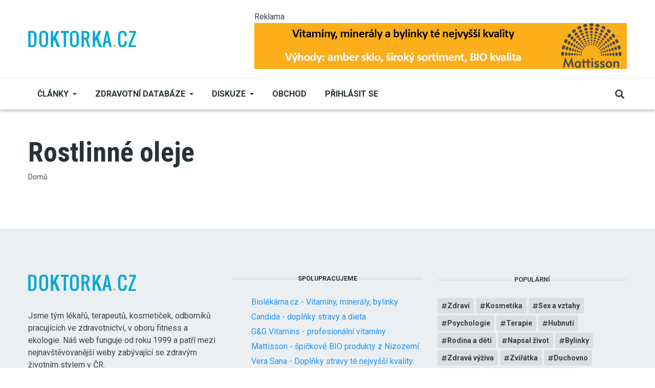

--- FILE ---
content_type: text/html; charset=UTF-8
request_url: https://aromaterapie-databaze.doktorka.cz/aromaterapie-databaze/rostlinne-oleje
body_size: 7575
content:
<!DOCTYPE html>
<html lang="cs" dir="ltr" prefix="og: https://ogp.me/ns#">
  <head>

          <!-- Google tag (gtag.js) --> <script async src="https://www.googletagmanager.com/gtag/js?id=G-GQ1KM6KK33"></script> <script> window.dataLayer = window.dataLayer || []; function gtag(){dataLayer.push(arguments);} gtag('js', new Date()); gtag('config', 'G-GQ1KM6KK33'); </script> 

<!-- Begin Leadhub Pixel Code -->
      <script>
        (function(w,d,x,n,u,t,p,f,s,o){f='LHInsights';w[n]=w[f]=w[f]||function(n,d){
          (w[f].q=w[f].q||[]).push([n,d])};w[f].l=1*new Date();w[f].p=p;s=d.createElement(x);
          s.async=1;s.src=u+'?t='+t+(p?'&p='+p:'');o=d.getElementsByTagName(x)[0];o.parentNode.insertBefore(s,o)
        })(window,document,'script','lhi','//www.lhinsights.com/agent.js','Cp24FnnpQbC4OpW');
        lhi('pageview');
      </script>
<!-- End Leadhub Pixel Code -->

<!-- This site is converting visitors into subscribers and customers with OptinMonster - https://optinmonster.com -->
<script>(function(d,u,ac){var s=d.createElement('script');s.type='text/javascript';s.src='https://a.omappapi.com/app/js/api.min.js';s.async=true;s.dataset.user=u;s.dataset.account=ac;d.getElementsByTagName('head')[0].appendChild(s);})(document,357536,377907);</script>
<!-- / OptinMonster -->

    
    <meta charset="utf-8" />
<link rel="canonical" href="http://aromaterapie-databaze.doktorka.cz/taxonomy/term/47534" />
<meta property="og:site_name" content="Doktorka.cz" />
<meta property="og:type" content="article" />
<meta property="og:url" content="http://aromaterapie-databaze.doktorka.cz/aromaterapie-databaze/rostlinne-oleje" />
<meta property="og:title" content="Rostlinné oleje" />
<meta name="twitter:card" content="summary_large_image" />
<meta name="Generator" content="Drupal 10 (https://www.drupal.org)" />
<meta name="MobileOptimized" content="width" />
<meta name="HandheldFriendly" content="true" />
<meta name="viewport" content="width=device-width, initial-scale=1, shrink-to-fit=no" />
<meta http-equiv="X-UA-Compatible" content="IE=Edge" />
<link rel="icon" href="/sites/default/files/dr.png" type="image/png" />

    <title>Rostlinné oleje | Doktorka.cz</title>
    <link rel="stylesheet" media="all" href="/themes/contrib/stable/css/system/components/align.module.css?t60oeb" />
<link rel="stylesheet" media="all" href="/themes/contrib/stable/css/system/components/fieldgroup.module.css?t60oeb" />
<link rel="stylesheet" media="all" href="/themes/contrib/stable/css/system/components/container-inline.module.css?t60oeb" />
<link rel="stylesheet" media="all" href="/themes/contrib/stable/css/system/components/clearfix.module.css?t60oeb" />
<link rel="stylesheet" media="all" href="/themes/contrib/stable/css/system/components/details.module.css?t60oeb" />
<link rel="stylesheet" media="all" href="/themes/contrib/stable/css/system/components/hidden.module.css?t60oeb" />
<link rel="stylesheet" media="all" href="/themes/contrib/stable/css/system/components/item-list.module.css?t60oeb" />
<link rel="stylesheet" media="all" href="/themes/contrib/stable/css/system/components/js.module.css?t60oeb" />
<link rel="stylesheet" media="all" href="/themes/contrib/stable/css/system/components/nowrap.module.css?t60oeb" />
<link rel="stylesheet" media="all" href="/themes/contrib/stable/css/system/components/position-container.module.css?t60oeb" />
<link rel="stylesheet" media="all" href="/themes/contrib/stable/css/system/components/reset-appearance.module.css?t60oeb" />
<link rel="stylesheet" media="all" href="/themes/contrib/stable/css/system/components/resize.module.css?t60oeb" />
<link rel="stylesheet" media="all" href="/themes/contrib/stable/css/system/components/system-status-counter.css?t60oeb" />
<link rel="stylesheet" media="all" href="/themes/contrib/stable/css/system/components/system-status-report-counters.css?t60oeb" />
<link rel="stylesheet" media="all" href="/themes/contrib/stable/css/system/components/system-status-report-general-info.css?t60oeb" />
<link rel="stylesheet" media="all" href="/themes/contrib/stable/css/system/components/tablesort.module.css?t60oeb" />
<link rel="stylesheet" media="all" href="/modules/contrib/poll/css/poll.base.css?t60oeb" />
<link rel="stylesheet" media="all" href="/modules/contrib/poll/css/poll.theme.css?t60oeb" />
<link rel="stylesheet" media="all" href="/themes/contrib/stable/css/views/views.module.css?t60oeb" />
<link rel="stylesheet" media="all" href="/themes/contrib/stable/css/core/assets/vendor/normalize-css/normalize.css?t60oeb" />
<link rel="stylesheet" media="all" href="/themes/contrib/stable/css/core/normalize-fixes.css?t60oeb" />
<link rel="stylesheet" media="all" href="https://use.fontawesome.com/releases/v5.7.1/css/all.css" />
<link rel="stylesheet" media="all" href="https://use.fontawesome.com/releases/v5.7.1/css/v4-shims.css" />
<link rel="stylesheet" media="all" href="https://fonts.googleapis.com/css?family=Roboto+Condensed:300,400,700|Roboto:300,300i,400,400i,500,500i,700,700i,900&amp;amp;subset=cyrillic,greek" />
<link rel="stylesheet" media="all" href="/themes/contrib/classy/css/components/action-links.css?t60oeb" />
<link rel="stylesheet" media="all" href="/themes/contrib/classy/css/components/collapse-processed.css?t60oeb" />
<link rel="stylesheet" media="all" href="/themes/contrib/classy/css/components/container-inline.css?t60oeb" />
<link rel="stylesheet" media="all" href="/themes/contrib/classy/css/components/form.css?t60oeb" />
<link rel="stylesheet" media="all" href="/themes/contrib/classy/css/components/inline-form.css?t60oeb" />
<link rel="stylesheet" media="all" href="/themes/contrib/classy/css/components/tabledrag.css?t60oeb" />
<link rel="stylesheet" media="all" href="/themes/contrib/classy/css/components/tableselect.css?t60oeb" />
<link rel="stylesheet" media="all" href="/themes/contrib/classy/css/components/tablesort.css?t60oeb" />
<link rel="stylesheet" media="all" href="/themes/contrib/classy/css/components/ui-dialog.css?t60oeb" />
<link rel="stylesheet" media="all" href="/themes/custom/themag/assets/css/themag.css?t60oeb" />
<link rel="stylesheet" media="all" href="/themes/custom/themag_st/assets/css/subtheme.css?t60oeb" />
<link rel="stylesheet" media="all" href="/themes/custom/themag/assets/css/components/modules/we-megamenu.css?t60oeb" />

    

      </head>
  <body class="path-taxonomy">
  
          <a href="#main-content" class="visually-hidden focusable skip-link">
      Přejít k hlavnímu obsahu
    </a>

        <div id="top"></div>
     
        <div class="dialog-off-canvas-main-canvas" data-off-canvas-main-canvas>
    

<div class="layout-container">
          





  
<div class="header-top header--header-c">
  <div class="container">
    <div class="header__top">
      <div class="header__top__left">
          <div class="region region-logo">
          <a href="https://www.doktorka.cz" rel="home" class="site-logo">
            <img src="/sites/default/files/doktorka.png" alt="Domů" class="logo-light"/>

            <img src="/sites/default/files/doktorka.svg" alt="Domů" class="logo-dark" />
    </a>
  
  </div>

      </div>
      <div class="header__top__right">
          <div class="region region-header-banner">
    <div class="views-element-container block block--views block--region-header-banner block--views-block:banner-display-block-header" id="block-views-block-banner-display-block-header">
  
      
            <small>Reklama</small>
      <div class="block__content"><div><div class="view view-banner-display view-id-banner_display view-display-id-block_header js-view-dom-id-8f26be0641fa486cbbb96148bbc04602c64d318f57f680bc4f353b033d1ef875">
  
    
      
      <div class="view-content">
          <div class="views-row"><div class="views-field views-field-field-ad-image"><div class="field-content"><a href="https://www.001shop.cz/mattisson/" target="_blank">  <img loading="lazy" src="/sites/default/files/2025-03/mat-vyhody.jpg" width="728" height="90" alt="" class="img-fluid" />

</a></div></div></div>

    </div>
  
          </div>
</div>
</div>
      </div>
  </div>

      </div>
    </div>
  </div>
</div>

<header class="header header--header-c js-page-header">
  <div class="header__container-wrapper--header__main js-sticky-header-element">
    <div class="container header__container">
      <div class="header__main">
        <div class="header__main__left">
          <div class="d-lg-none">
              <div class="region region-logo">
          <a href="https://www.doktorka.cz" rel="home" class="site-logo">
            <img src="/sites/default/files/doktorka.png" alt="Domů" class="logo-light"/>

            <img src="/sites/default/files/doktorka.svg" alt="Domů" class="logo-dark" />
    </a>
  
  </div>

          </div>
          <div class="d-none d-lg-block">
              <div class="region region-header-primary-menu">
    
<div id="block-mainnavigation-2" class="block block--we-megamenu block--region-header-primary-menu block--we-megamenu-block:main">
  
      
      <div class="block__content"><div class="region-we-mega-menu">
	<a class="navbar-toggle collapsed">
	    <span class="icon-bar"></span>
	    <span class="icon-bar"></span>
	    <span class="icon-bar"></span>
	</a>
	<nav  class="main navbar navbar-default navbar-we-mega-menu mobile-collapse hover-action" data-menu-name="main" data-block-theme="themag_st" data-style="Default" data-animation="None" data-delay="" data-duration="" data-autoarrow="" data-alwayshowsubmenu="" data-action="hover" data-mobile-collapse="0">
	  <div class="container-fluid">
	    <ul  class="we-mega-menu-ul nav nav-tabs">
  <style>
li .fa{
  width: 20px;
}
</style>

<li  class="we-mega-menu-li left dropdown-menu" data-level="0" data-element-type="we-mega-menu-li" description="" data-id="22bc3538-0719-4f43-adc0-40f5838dc853" data-submenu="1" data-hide-sub-when-collapse="" data-group="0" data-class="" data-icon="" data-caption="" data-alignsub="left" data-target="">
      <a class="we-mega-menu-li" title="" href="https://www.doktorka.cz/clanky" target="">
             Články    </a>
    <div  class="we-mega-menu-submenu" data-element-type="we-mega-menu-submenu" data-submenu-width="650" data-class="" style="width: 650px">
  <div class="we-mega-menu-submenu-inner">
    <div  class="we-mega-menu-row row g-0" data-element-type="we-mega-menu-row" data-custom-row="1">
  <div  class="we-mega-menu-col col-12" data-element-type="we-mega-menu-col" data-width="12" data-block="views_block__clanky_menu_block" data-blocktitle="0" data-hidewhencollapse="" data-class="">
    <div class="type-of-block"><div class="block-inner"><style>
  .block-inner {
      max-height: 300px;
  }

  .block-inner .block__content .view-content {
      display: grid;
      grid-template-columns: repeat(4, 1fr); /* Three equal columns */
      /* grid-template-rows: repeat(4, 1fr) repeat(3, 1fr) repeat(3, 1fr);*/ /* Rows: 4 + 3 + 3 */
      gap: 10px; /* Gap between grid items */
      list-style: none; /* Remove default list styling */
      padding: 0; /* Remove default padding */
      margin: 0; /* Remove default margin */
  }

  .block-inner .view-content .views-field-name {
      border-bottom: 1px solid rgba(0, 0, 0, 0.1);
      padding: 3px 0;
  }

  .block-inner a {
      font-size: 0.889rem;
      font-weight: normal;
      text-transform: none;
  }

</style>

<div class="views-element-container block block--views block--region-content block--views-block:clanky-menu-block" id="block-views-block-clanky-menu-block">
  
      
      <div class="block__content"><div><div class="view view-clanky-menu view-id-clanky_menu view-display-id-block js-view-dom-id-1b6326e9b2ef0107adba5c6a6963259274fdc56c49f558d022c1cfefb9026b65">
  
    
      
      <div class="view-content">
          <div class="views-row"><div class="views-field views-field-name"><span class="field-content"><a href="/zdravi/clanky" hreflang="cs">Zdraví</a></span></div></div>
    <div class="views-row"><div class="views-field views-field-name"><span class="field-content"><a href="/kosmetika/clanky" hreflang="cs">Kosmetika</a></span></div></div>
    <div class="views-row"><div class="views-field views-field-name"><span class="field-content"><a href="/sex-vztahy/clanky" hreflang="cs">Sex a vztahy</a></span></div></div>
    <div class="views-row"><div class="views-field views-field-name"><span class="field-content"><a href="/psychologie/clanky" hreflang="cs">Psychologie</a></span></div></div>
    <div class="views-row"><div class="views-field views-field-name"><span class="field-content"><a href="/terapie/clanky" hreflang="cs">Terapie</a></span></div></div>
    <div class="views-row"><div class="views-field views-field-name"><span class="field-content"><a href="/hubnuti/clanky" hreflang="cs">Hubnutí</a></span></div></div>
    <div class="views-row"><div class="views-field views-field-name"><span class="field-content"><a href="/rodina-deti/clanky" hreflang="cs">Rodina a děti</a></span></div></div>
    <div class="views-row"><div class="views-field views-field-name"><span class="field-content"><a href="/napsal-zivot/clanky" hreflang="cs">Napsal život</a></span></div></div>
    <div class="views-row"><div class="views-field views-field-name"><span class="field-content"><a href="/bylinky/clanky" hreflang="cs">Bylinky</a></span></div></div>
    <div class="views-row"><div class="views-field views-field-name"><span class="field-content"><a href="/zdrava-vyziva/clanky" hreflang="cs">Zdravá výživa</a></span></div></div>
    <div class="views-row"><div class="views-field views-field-name"><span class="field-content"><a href="/zviratka/clanky" hreflang="cs">Zvířátka</a></span></div></div>
    <div class="views-row"><div class="views-field views-field-name"><span class="field-content"><a href="/duchovno/clanky" hreflang="cs">Duchovno</a></span></div></div>
    <div class="views-row"><div class="views-field views-field-name"><span class="field-content"><a href="/vitaminy/clanky" hreflang="cs">Vitamíny</a></span></div></div>
    <div class="views-row"><div class="views-field views-field-name"><span class="field-content"><a href="/zdravy-pohyb/clanky" hreflang="cs">Zdravý pohyb</a></span></div></div>
    <div class="views-row"><div class="views-field views-field-name"><span class="field-content"><a href="/drogy/clanky" hreflang="cs">Drogy</a></span></div></div>
    <div class="views-row"><div class="views-field views-field-name"><span class="field-content"><a href="/zdravy-domov/clanky" hreflang="cs">Zdravý domov</a></span></div></div>
    <div class="views-row"><div class="views-field views-field-name"><span class="field-content"><a href="/humor/clanky" hreflang="cs">Humor</a></span></div></div>
    <div class="views-row"><div class="views-field views-field-name"><span class="field-content"><a href="/knihy/clanky" hreflang="cs">Knihy</a></span></div></div>
    <div class="views-row"><div class="views-field views-field-name"><span class="field-content"><a href="/diety/clanky" hreflang="cs">Diety</a></span></div></div>
    <div class="views-row"><div class="views-field views-field-name"><span class="field-content"><a href="/cestovani/clanky" hreflang="cs">Cestování</a></span></div></div>

    </div>
  
          </div>
</div>
</div>
  </div></div></div>

</div>

</div>
<div  class="we-mega-menu-row row g-0" data-element-type="we-mega-menu-row" data-custom-row="1">
  <div  class="we-mega-menu-col col-12" data-element-type="we-mega-menu-col" data-width="12" data-block="" data-blocktitle="" data-hidewhencollapse="0" data-class="">
  
</div>

</div>
<div  class="we-mega-menu-row row g-0" data-element-type="we-mega-menu-row" data-custom-row="1">
  <div  class="we-mega-menu-col col-12" data-element-type="we-mega-menu-col" data-width="12" data-block="" data-blocktitle="" data-hidewhencollapse="0" data-class="">
  
</div>

</div>
<div  class="we-mega-menu-row row g-0" data-element-type="we-mega-menu-row" data-custom-row="1">
  <div  class="we-mega-menu-col col-12" data-element-type="we-mega-menu-col" data-width="12" data-block="" data-blocktitle="" data-hidewhencollapse="0" data-class="">
  
</div>

</div>
<div  class="we-mega-menu-row row g-0" data-element-type="we-mega-menu-row" data-custom-row="1">
  <div  class="we-mega-menu-col col-12" data-element-type="we-mega-menu-col" data-width="12" data-block="" data-blocktitle="" data-hidewhencollapse="0" data-class="">
  
</div>

</div>
<div  class="we-mega-menu-row row g-0" data-element-type="we-mega-menu-row" data-custom-row="1">
  <div  class="we-mega-menu-col col-12" data-element-type="we-mega-menu-col" data-width="12" data-block="" data-blocktitle="" data-hidewhencollapse="0" data-class="">
  
</div>

</div>
<div  class="we-mega-menu-row row g-0" data-element-type="we-mega-menu-row" data-custom-row="1">
  <div  class="we-mega-menu-col span" data-element-type="we-mega-menu-col" data-block="" data-blocktitle="" data-hidewhencollapse="0" data-class="">
  
</div>

</div>
<div  class="we-mega-menu-row row g-0" data-element-type="we-mega-menu-row" data-custom-row="1">
  <div  class="we-mega-menu-col span" data-element-type="we-mega-menu-col" data-block="" data-blocktitle="" data-hidewhencollapse="0" data-class="">
  
</div>

</div>
<div  class="we-mega-menu-row row g-0" data-element-type="we-mega-menu-row" data-custom-row="1">
  <div  class="we-mega-menu-col span" data-element-type="we-mega-menu-col" data-block="" data-blocktitle="" data-hidewhencollapse="0" data-class="">
  
</div>

</div>

  </div>
</div>
</li><style>
li .fa{
  width: 20px;
}
</style>

<li  class="we-mega-menu-li dropdown-menu" data-level="0" data-element-type="we-mega-menu-li" description="" data-id="0e00fd9e-7a26-4bbf-978e-26fc3b503338" data-submenu="1" data-hide-sub-when-collapse="" data-group="0" data-class="" data-icon="" data-caption="" data-alignsub="" data-target="">
      <a href='#' data-drupal-link-system-path="<front>" class="we-megamenu-nolink">
      Zdravotní databáze</a>
    <div  class="we-mega-menu-submenu" data-element-type="we-mega-menu-submenu" data-submenu-width="300" data-class="" style="width: 300px">
  <div class="we-mega-menu-submenu-inner">
    <div  class="we-mega-menu-row row g-0" data-element-type="we-mega-menu-row" data-custom-row="0">
  <div  class="we-mega-menu-col zdravotni_databaze col-12" data-element-type="we-mega-menu-col" data-width="12" data-block="" data-blocktitle="0" data-hidewhencollapse="" data-class="zdravotni_databaze">
  <ul class="nav nav-tabs subul">
  <style>
li .fa{
  width: 20px;
}
</style>

<li  class="we-mega-menu-li" data-level="1" data-element-type="we-mega-menu-li" description="" data-id="2ab75065-714b-4e36-aac0-0140d6ac23fd" data-submenu="0" data-hide-sub-when-collapse="" data-group="0" data-class="" data-icon="fa fa-tint" data-caption="" data-alignsub="" data-target="_self">
      <a class="we-mega-menu-li" title="" href="/index.php/zdravotni-databaze/aromaterapie" target="_self">
              <i class="fa fa-tint"></i>
      Aromaterapie    </a>
    
</li><style>
li .fa{
  width: 20px;
}
</style>

<li  class="we-mega-menu-li" data-level="1" data-element-type="we-mega-menu-li" description="" data-id="824a44dd-d210-4291-bbf7-949c12f1fa38" data-submenu="0" data-hide-sub-when-collapse="" data-group="0" data-class="" data-icon="fa fa-leaf" data-caption="" data-alignsub="" data-target="_self">
      <a class="we-mega-menu-li" title="" href="/index.php/zdravotni-databaze/bachova_kvetova_terapie" target="_self">
              <i class="fa fa-leaf"></i>
      Bachova květová terapie    </a>
    
</li><style>
li .fa{
  width: 20px;
}
</style>

<li  class="we-mega-menu-li" data-level="1" data-element-type="we-mega-menu-li" description="" data-id="ef8e687f-f66d-45b4-a4c7-ceaed86dc536" data-submenu="0" data-hide-sub-when-collapse="" data-group="0" data-class="" data-icon="fa fa-user-md" data-caption="" data-alignsub="" data-target="_self">
      <a class="we-mega-menu-li" title="" href="/index.php/zdravotni-databaze/databaze_lekaru" target="_self">
              <i class="fa fa-user-md"></i>
      Databáze lékařů    </a>
    
</li><style>
li .fa{
  width: 20px;
}
</style>

<li  class="we-mega-menu-li" data-level="1" data-element-type="we-mega-menu-li" description="" data-id="5c890a66-2aee-40f7-8168-59a33861c223" data-submenu="0" data-hide-sub-when-collapse="" data-group="0" data-class="" data-icon="fa fa-id-card" data-caption="" data-alignsub="" data-target="_self">
      <a class="we-mega-menu-li" title="" href="/index.php/zdravotni-databaze/diagnozy" target="_self">
              <i class="fa fa-id-card"></i>
      Diagnózy    </a>
    
</li><style>
li .fa{
  width: 20px;
}
</style>

<li  class="we-mega-menu-li" data-level="1" data-element-type="we-mega-menu-li" description="" data-id="007a1123-d9c4-4e77-9c27-2379265ad265" data-submenu="0" data-hide-sub-when-collapse="" data-group="0" data-class="" data-icon="fa fa-flask" data-caption="" data-alignsub="" data-target="_self">
      <a class="we-mega-menu-li" title="" href="/index.php/zdravotni-databaze/emulgatory" target="_self">
              <i class="fa fa-flask"></i>
      Emulgátory    </a>
    
</li><style>
li .fa{
  width: 20px;
}
</style>

<li  class="we-mega-menu-li" data-level="1" data-element-type="we-mega-menu-li" description="" data-id="ef67e7e6-f1c1-46c5-87f9-5f55ab7e77e2" data-submenu="0" data-hide-sub-when-collapse="" data-group="0" data-class="" data-icon="fa fa-book" data-caption="" data-alignsub="" data-target="_self">
      <a class="we-mega-menu-li" title="" href="/index.php/zdravotni-databaze/lekarsky_slovnik" target="_self">
              <i class="fa fa-book"></i>
      Lékařský slovník    </a>
    
</li><style>
li .fa{
  width: 20px;
}
</style>

<li  class="we-mega-menu-li" data-level="1" data-element-type="we-mega-menu-li" description="" data-id="ca8fb35e-99b6-41e8-83de-33b37a8c9823" data-submenu="0" data-hide-sub-when-collapse="" data-group="0" data-class="" data-icon="fa fa-thermometer-full" data-caption="" data-alignsub="" data-target="_self">
      <a class="we-mega-menu-li" title="" href="/index.php/zdravotni-databaze/nemoci" target="_self">
              <i class="fa fa-thermometer-full"></i>
      Nemoci    </a>
    
</li><style>
li .fa{
  width: 20px;
}
</style>

<li  class="we-mega-menu-li" data-level="1" data-element-type="we-mega-menu-li" description="" data-id="d1a3997d-033e-4364-8438-b4c61ee1755a" data-submenu="0" data-hide-sub-when-collapse="" data-group="0" data-class="" data-icon="fa fa-sliders" data-caption="" data-alignsub="" data-target="_self">
      <a class="we-mega-menu-li" title="" href="/index.php/zdravotni-databaze/potravinove_doplnky" target="_self">
              <i class="fa fa-sliders"></i>
      Potravinové doplňky    </a>
    
</li><style>
li .fa{
  width: 20px;
}
</style>

<li  class="we-mega-menu-li" data-level="1" data-element-type="we-mega-menu-li" description="" data-id="f7211ec3-5ad7-4fd3-aa6b-5c0e3d5178e7" data-submenu="0" data-hide-sub-when-collapse="" data-group="0" data-class="" data-icon="fa fa-heartbeat" data-caption="" data-alignsub="" data-target="_self">
      <a class="we-mega-menu-li" title="" href="/index.php/zdravotni-databaze/prvni_pomoc" target="_self">
              <i class="fa fa-heartbeat"></i>
      První pomoc    </a>
    
</li>
</ul>
</div>

</div>

  </div>
</div>
</li><style>
li .fa{
  width: 20px;
}
</style>

<li  class="we-mega-menu-li dropdown-menu" data-level="0" data-element-type="we-mega-menu-li" description="" data-id="9810c6a1-19ce-49bf-a9cc-dd4dfdaf7092" data-submenu="1" data-hide-sub-when-collapse="" data-group="0" data-class="" data-icon="" data-caption="" data-alignsub="" data-target="">
      <a class="we-mega-menu-li" title="" href="https://www.doktorka.cz/forum" target="">
      Diskuze    </a>
    <div  class="we-mega-menu-submenu" data-element-type="we-mega-menu-submenu" data-submenu-width="" data-class="" style="width: px">
  <div class="we-mega-menu-submenu-inner">
    <div  class="we-mega-menu-row row g-0" data-element-type="we-mega-menu-row" data-custom-row="0">
  <div  class="we-mega-menu-col col-12" data-element-type="we-mega-menu-col" data-width="12" data-block="" data-blocktitle="0" data-hidewhencollapse="" data-class="">
  <ul class="nav nav-tabs subul">
  <style>
li .fa{
  width: 20px;
}
</style>

<li  class="we-mega-menu-li" data-level="1" data-element-type="we-mega-menu-li" description="" data-id="a6ee3312-bf21-4e5f-8b41-e8bd9a467b75" data-submenu="0" data-hide-sub-when-collapse="" data-group="0" data-class="" data-icon="" data-caption="" data-alignsub="" data-target="_self">
      <a class="we-mega-menu-li" title="" href="https://www.doktorka.cz/forum/active" target="_self">
      Aktivní témata    </a>
    
</li><style>
li .fa{
  width: 20px;
}
</style>

<li  class="we-mega-menu-li" data-level="1" data-element-type="we-mega-menu-li" description="" data-id="ca2172ce-e5f1-476e-9682-5e88bef97bb5" data-submenu="0" data-hide-sub-when-collapse="" data-group="0" data-class="" data-icon="" data-caption="" data-alignsub="" data-target="_self">
      <a class="we-mega-menu-li" title="" href="https://www.doktorka.cz/forum" target="_self">
      Všechna témata    </a>
    
</li>
</ul>
</div>

</div>

  </div>
</div>
</li><style>
li .fa{
  width: 20px;
}
</style>

<li  class="we-mega-menu-li" data-level="0" data-element-type="we-mega-menu-li" description="" data-id="a1a6c2d5-8cff-4d3e-a89c-e138386b865e" data-submenu="0" data-hide-sub-when-collapse="" data-group="0" data-class="" data-icon="" data-caption="" data-alignsub="" data-target="">
      <a class="we-mega-menu-li" title="" href="https://www.001shop.cz/" target="">
      Obchod    </a>
    
</li>
</ul>
	  </div>
	</nav>
</div></div>
  </div>

<div id="block-themag-st-menuuzivatelskehouctu" class="block block--we-megamenu block--region-header-primary-menu block--we-megamenu-block:account">
  
      
      <div class="block__content"><div class="region-we-mega-menu">
	<a class="navbar-toggle collapsed">
	    <span class="icon-bar"></span>
	    <span class="icon-bar"></span>
	    <span class="icon-bar"></span>
	</a>
	<nav  class="account navbar navbar-default navbar-we-mega-menu mobile-collapse hover-action" data-menu-name="account" data-block-theme="themag_st" data-style="Default" data-animation="None" data-delay="" data-duration="" data-autoarrow="" data-alwayshowsubmenu="" data-action="hover" data-mobile-collapse="0">
	  <div class="container-fluid">
	    <ul  class="we-mega-menu-ul nav nav-tabs">
  <style>
li .fa{
  width: 20px;
}
</style>

<li  class="we-mega-menu-li" data-level="0" data-element-type="we-mega-menu-li" description="" data-id="" data-submenu="0" data-hide-sub-when-collapse="" data-group="0" data-class="" data-icon="" data-caption="" data-alignsub="" data-target="">
      <a class="we-mega-menu-li" title="" href="/user/login" target="">
      Přihlásit se    </a>
    
</li>
</ul>
	  </div>
	</nav>
</div></div>
  </div>

  </div>

          </div>
        </div>
        <div class="header__main__right">
          
<div class="header__social-menu">
  </div>
          
<div class="header__user-nav">
  <div class="d-flex">
    
                  <button class="header__toggleable-button js-toggle-search">
          <i class="fas fa-search"></i>
        </button>
          
      </div>

  <button class="header__toggleable-button toggle-offcanvas-sidebar js-toggle-offcanvas-sidebar">
    <i class="fas fa-bars"></i>
  </button>
</div>
        </div>
      </div>
    </div>
    

  <div class="region region-search">
    <div class="container">
      <div class="row">
        <div class="col-12">
<div class="views-exposed-form block block--views block--region-search block--views-exposed-filter-block:search-search" data-drupal-selector="views-exposed-form-search-search" id="block-searchform-2">
  
      
      <div class="block__content"><form action="/search" method="get" id="views-exposed-form-search-search" accept-charset="UTF-8">
  <div class="form--inline clearfix">
  <div class="js-form-item form-item js-form-type-textfield form-type-textfield js-form-item-s form-item-s form-no-label">
        <input placeholder="S čím vám můžeme pomoci?" data-drupal-selector="edit-s" type="text" id="edit-s" name="s" value="" size="30" maxlength="128" class="form-text" />

        </div>
<div data-drupal-selector="edit-actions" class="form-actions js-form-wrapper form-wrapper" id="edit-actions"><input data-drupal-selector="edit-submit-search" type="submit" id="edit-submit-search" value="Procházet" class="button js-form-submit form-submit" />
</div>

</div>

</form>
</div>
  </div>
</div>
      </div>
    </div>
  </div>


  </div>
</header>

  
      

  <div class="region region--offcanvas-sidebar">
    <div id="offcanvas-sidebar" class="sidr" style="display: none;">
      <nav role="navigation" aria-labelledby="block-themag-st-mainnavigation-3-menu" id="block-themag-st-mainnavigation-3" class="block block--system block--region-offcanvas-sidebar block--system-menu-block:main block-menu navigation menu--main">
            
  <h2 class="block__title visually-hidden" id="block-themag-st-mainnavigation-3-menu">Main navigation</h2>
  

        
              <ul class="menu">
                    <li class="menu-item">
        <a href="https://www.doktorka.cz/clanky">       Články</a>
              </li>
                <li class="menu-item menu-item--expanded">
        <a href="">Zdravotní databáze</a>
                                <ul class="menu">
                    <li class="menu-item">
        <a href="/zdravotni-databaze/aromaterapie" data-drupal-link-system-path="zdravotni-databaze/aromaterapie">Aromaterapie</a>
              </li>
                <li class="menu-item">
        <a href="/zdravotni-databaze/bachova_kvetova_terapie" data-drupal-link-system-path="zdravotni-databaze/bachova_kvetova_terapie">Bachova květová terapie</a>
              </li>
                <li class="menu-item">
        <a href="/zdravotni-databaze/databaze_lekaru" data-drupal-link-system-path="zdravotni-databaze/databaze_lekaru">Databáze lékařů</a>
              </li>
                <li class="menu-item">
        <a href="/zdravotni-databaze/diagnozy" data-drupal-link-system-path="zdravotni-databaze/diagnozy">Diagnózy</a>
              </li>
                <li class="menu-item">
        <a href="/zdravotni-databaze/emulgatory" data-drupal-link-system-path="zdravotni-databaze/emulgatory">Emulgátory</a>
              </li>
                <li class="menu-item">
        <a href="/zdravotni-databaze/lekarsky_slovnik" data-drupal-link-system-path="zdravotni-databaze/lekarsky_slovnik">Lékařský slovník</a>
              </li>
                <li class="menu-item">
        <a href="/zdravotni-databaze/nemoci" data-drupal-link-system-path="zdravotni-databaze/nemoci">Nemoci</a>
              </li>
                <li class="menu-item">
        <a href="/zdravotni-databaze/potravinove_doplnky" data-drupal-link-system-path="zdravotni-databaze/potravinove_doplnky">Potravinové doplňky</a>
              </li>
                <li class="menu-item">
        <a href="/zdravotni-databaze/prvni_pomoc" data-drupal-link-system-path="zdravotni-databaze/prvni_pomoc">První pomoc</a>
              </li>
        </ul>
  
              </li>
                <li class="menu-item menu-item--expanded">
        <a href="https://www.doktorka.cz/forum">Diskuze</a>
                                <ul class="menu">
                    <li class="menu-item">
        <a href="https://www.doktorka.cz/forum/active">Aktivní témata</a>
              </li>
                <li class="menu-item">
        <a href="https://www.doktorka.cz/forum">Všechna témata</a>
              </li>
        </ul>
  
              </li>
                <li class="menu-item">
        <a href="https://www.001shop.cz/">Obchod</a>
              </li>
        </ul>
  


  </nav>
<nav role="navigation" aria-labelledby="block-themag-st-menuuzivatelskehouctu-2-menu" id="block-themag-st-menuuzivatelskehouctu-2" class="block block--system block--region-offcanvas-sidebar block--system-menu-block:account block-menu navigation menu--account">
            
  <h2 class="block__title visually-hidden" id="block-themag-st-menuuzivatelskehouctu-2-menu">Menu uživatelského účtu</h2>
  

        
              <ul class="menu">
                    <li class="menu-item">
        <a href="/user/login" data-drupal-link-system-path="user/login">Přihlásit se</a>
              </li>
        </ul>
  


  </nav>

    </div>
  </div>
  <div class="offcanvas-sidebar-overlay"></div>


  
      <div class="container my-6">
                    
              <div class="row">
          <div class="col-12">
                            <header class="region region--content-header">
    
<div id="block-pagetitle-2" class="block block--core block--region-content-header block--page-title-block">
  
      
      <div class="block__content">
  <h1 class="page-title">
            <div class="field field--name-name field--type-string field--label-hidden field__item">Rostlinné oleje</div>
      </h1>

</div>
  </div>

<div id="block-breadcrumbs" class="block block--system block--region-content-header block--system-breadcrumb-block">
  
      
      <div class="block__content">  <nav class="simple-breadcrumb" role="navigation" aria-labelledby="system-breadcrumb">
    <h2 id="system-breadcrumb" class="visually-hidden">Drobečková navigace</h2>
    <ol>
          <li>
                  <a href="/index.php/">Domů</a>
              </li>
        </ol>
  </nav>
</div>
  </div>

  </header>

                                      
                                        <div class="region region-content">
    <div data-drupal-messages-fallback class="hidden"></div>
<div id="block-themag-st-content" class="block block--system block--region-content block--system-main-block">
  
      
      <div class="block__content"><div id="taxonomy-term-47534" class="taxonomy-term vocabulary-aromaterapie">
  
    
  <div class="content">
    
  </div>
</div>
</div>
  </div>

  </div>

                      </div>
                  </div>
      
                        </div>
  
        <footer class="page-footer">
  <div class="footer-wrapper">
    <div class="container">
      <div class="row">
        <div class="col-12 col-lg-4 mb-4 mb-lg-0">  <div class="region region-footer-first">
          <a href="https://www.doktorka.cz" rel="home" class="site-logo">
            <img src="/sites/default/files/doktorka.png" alt="Domů" class="logo-light"/>

            <img src="/sites/default/files/doktorka.svg" alt="Domů" class="logo-dark" />
    </a>
  
<div id="block-themag-st-shortaboutus-2" class="block block--block-content block--region-footer-first block--block-content:7220b7e7-3ead-421a-b249-d9279bcadfc2">
  
      
      <div class="block__content">
            <div class="clearfix text-formatted field field--name-body field--type-text-with-summary field--label-hidden field__item"><p>Jsme tým lékařů, terapeutů, kosmetiček, odborníků pracujících ve zdravotnictví, v oboru fitness a ekologie. Náš web funguje od roku 1999 a patří mezi nejnavštěvovanější weby zabývající se zdravým životním stylem v ČR.</p><p><a href="https://www.biolekarna.cz/shilajit/"><strong>Shilajit</strong></a><strong>, </strong><a href="https://knatural.cz/12_medicube"><strong>Medicube</strong></a>, <a href="https://knatural.cz/19_vt-cosmetics">VT Cosmetics</a></p><p>&nbsp;</p></div>
      </div>
  </div>

  </div>
</div>
        <div class="col-12 col-lg-4 mb-4 mb-lg-0">  <div class="region region-footer-second">
    <nav role="navigation" aria-labelledby="block-spolupracujeme-menu" id="block-spolupracujeme" class="block block--system block--region-footer-second block--system-menu-block:spolupracujeme block-menu navigation menu--spolupracujeme">
      
  <h2 class="block__title" id="block-spolupracujeme-menu">Spolupracujeme</h2>
  

        

              <ul class="menu">
                    <li class="menu-item">
        <a href="https://www.biolekarna.cz/">Biolékárna.cz - Vitamíny, minerály, bylinky</a>
              </li>
                <li class="menu-item">
        <a href="https://www.candida.cz/">Candida - doplňky stravy a dieta</a>
              </li>
                <li class="menu-item">
        <a href="https://gandgvitamins.cz/">G&amp;G Vitamins - profesionální vitamíny</a>
              </li>
                <li class="menu-item">
        <a href="https://www.biolekarna.cz/znacka/mattisson/">Mattisson - špičkové BIO produkty z Nizozemí</a>
              </li>
                <li class="menu-item">
        <a href="https://verasana.cz/">Vera Sana - Doplňky stravy té nejvyšší kvality.</a>
              </li>
                <li class="menu-item">
        <a href="https://www.aloestava.cz/">Aloe vera šťáva</a>
              </li>
        </ul>
  


  </nav>

  </div>
</div>
        <div class="col-12 col-lg-4">  <div class="region region-footer-third">
    
<div class="views-element-container block block--views block--region-footer-third block--views-block:mg-popular-tags-block-1" id="block-themag-st-views-block-mg-popular-tags-block-1-2">
  
          <h2 class="block__title">
         <span class="title-text">Populární</span>
      </h2>
      
      <div class="block__content"><div><div class="tag-list view view-mg-popular-tags view-id-mg_popular_tags view-display-id-block_1 js-view-dom-id-1cdbbb6f7246d032f002d5cf5dc04ba7e9f4056ad4e21e64b87c41ae5fb22a35">
  
    
      
      <div class="view-content">
      <div>
  
  <ul class="list-unstyled">

          <li><div class="views-field views-field-name"><span class="field-content"><a href="/index.php/zdravi/clanky" hreflang="cs">Zdraví</a></span></div></li>
          <li><div class="views-field views-field-name"><span class="field-content"><a href="/index.php/kosmetika/clanky" hreflang="cs">Kosmetika</a></span></div></li>
          <li><div class="views-field views-field-name"><span class="field-content"><a href="/index.php/sex-vztahy/clanky" hreflang="cs">Sex a vztahy</a></span></div></li>
          <li><div class="views-field views-field-name"><span class="field-content"><a href="/index.php/psychologie/clanky" hreflang="cs">Psychologie</a></span></div></li>
          <li><div class="views-field views-field-name"><span class="field-content"><a href="/index.php/terapie/clanky" hreflang="cs">Terapie</a></span></div></li>
          <li><div class="views-field views-field-name"><span class="field-content"><a href="/index.php/hubnuti/clanky" hreflang="cs">Hubnutí</a></span></div></li>
          <li><div class="views-field views-field-name"><span class="field-content"><a href="/index.php/rodina-deti/clanky" hreflang="cs">Rodina a děti</a></span></div></li>
          <li><div class="views-field views-field-name"><span class="field-content"><a href="/index.php/napsal-zivot/clanky" hreflang="cs">Napsal život</a></span></div></li>
          <li><div class="views-field views-field-name"><span class="field-content"><a href="/index.php/bylinky/clanky" hreflang="cs">Bylinky</a></span></div></li>
          <li><div class="views-field views-field-name"><span class="field-content"><a href="/index.php/zdrava-vyziva/clanky" hreflang="cs">Zdravá výživa</a></span></div></li>
          <li><div class="views-field views-field-name"><span class="field-content"><a href="/index.php/zviratka/clanky" hreflang="cs">Zvířátka</a></span></div></li>
          <li><div class="views-field views-field-name"><span class="field-content"><a href="/index.php/duchovno/clanky" hreflang="cs">Duchovno</a></span></div></li>
          <li><div class="views-field views-field-name"><span class="field-content"><a href="/index.php/vitaminy/clanky" hreflang="cs">Vitamíny</a></span></div></li>
          <li><div class="views-field views-field-name"><span class="field-content"><a href="/index.php/zdravy-pohyb/clanky" hreflang="cs">Zdravý pohyb</a></span></div></li>
          <li><div class="views-field views-field-name"><span class="field-content"><a href="/index.php/drogy/clanky" hreflang="cs">Drogy</a></span></div></li>
          <li><div class="views-field views-field-name"><span class="field-content"><a href="/index.php/zdravy-domov/clanky" hreflang="cs">Zdravý domov</a></span></div></li>
          <li><div class="views-field views-field-name"><span class="field-content"><a href="/index.php/humor/clanky" hreflang="cs">Humor</a></span></div></li>
          <li><div class="views-field views-field-name"><span class="field-content"><a href="/index.php/knihy/clanky" hreflang="cs">Knihy</a></span></div></li>
          <li><div class="views-field views-field-name"><span class="field-content"><a href="/index.php/diety/clanky" hreflang="cs">Diety</a></span></div></li>
          <li><div class="views-field views-field-name"><span class="field-content"><a href="/cestovani/clanky" hreflang="cs">Cestování</a></span></div></li>
    
  </ul>

</div>

    </div>
  
          </div>
</div>
</div>
  </div>

  </div>
</div>
      </div>
    </div>
  </div>
  <div class="footer-bottom-wrapper">
    <div class="container">
      <div class="row align-items-center justify-content-between py-4">
        <div class="col-12 col-lg-auto order-1 order-lg-0 text-center text-lg-left">
              <div class="region region-footer-bottom-first">
    
<div id="block-themag-st-copyrightnotice-2" class="block block--block-content block--region-footer-bottom-first block--block-content:b53fdcd3-00e9-4c33-bcd1-c7e58557ef43">
  
      
      <div class="block__content">
            <div class="clearfix text-formatted field field--name-body field--type-text-with-summary field--label-hidden field__item"><p>ISSN 1213-1903 &nbsp;| &nbsp;© 1999 - 2025 <a href="http://vitamins-cosmetics.com/">Vitamins Cosmetics s.r.o.</a> | <a href="https://drupalarts.cz/drupal">Drupal</a> web od&nbsp;<a href="https://drupalarts.cz/"> &nbsp;Drupal ᐬrts</a></p></div>
      </div>
  </div>

  </div>

        </div>
        <div class="col-12 col-lg-auto order-0 order-lg-1 text-center text-lg-left">
          <div class="d-flex gap-2 align-items-center justify-content-center my-2">
              <div class="region region-footer-bottom-second">
    <nav role="navigation" aria-labelledby="block-themag-st-footer-2-menu" id="block-themag-st-footer-2" class="block block--system block--region-footer-bottom-second block--system-menu-block:footer block-menu navigation menu--footer">
            
  <h2 class="block__title visually-hidden" id="block-themag-st-footer-2-menu">Footer</h2>
  

        
              <ul class="menu">
                    <li class="menu-item">
        <a href="/index.php/node/2" data-drupal-link-system-path="node/2">Právní doložka</a>
              </li>
                <li class="menu-item">
        <a href="/index.php/node/4" data-drupal-link-system-path="node/4">Reklama</a>
              </li>
                <li class="menu-item">
        <a href="/index.php/node/3" data-drupal-link-system-path="node/3">Kontakt</a>
              </li>
        </ul>
  


  </nav>

  </div>

            <div>|</div>
            <div class="js-btn-toggle-theme" style="cursor: pointer;">
              <i class="fas fa-sun"></i> <span class="text">Dark</span>
            </div>
          </div>
        </div>
      </div>
    </div>
  </div>
</footer>
  </div>
  </div>

      
    <script type="application/json" data-drupal-selector="drupal-settings-json">{"path":{"baseUrl":"\/","pathPrefix":"","currentPath":"taxonomy\/term\/47534","currentPathIsAdmin":false,"isFront":false,"currentLanguage":"cs"},"pluralDelimiter":"\u0003","suppressDeprecationErrors":true,"theMag":[],"themag":{"header":{"stickyHeader":0}},"ajaxTrustedUrl":{"\/search":true},"user":{"uid":0,"permissionsHash":"fec008c5c60dfb736fb51366637914672b429d0baa33ee29f56ab7fd08eaae8e"}}</script>
<script src="/sites/default/files/js/js_nOEm0HmT1iy-ZxwGl_RlMTW4l77cYCVJgBPQ7U19rNo.js?scope=footer&amp;delta=0&amp;language=cs&amp;theme=themag_st&amp;include=eJw9jgEOwyAIRS805pEatGhdQRrFdbv96rY2ISF5j3x-WLCK27AiM77g0W62kGByHsMKpsds4LuZltPMtW_IYOiv48TqD9Tszbmkk2qMELA8sYFgLiBU-ul-C7plzpbpSjJNiQkaYQ0LeNaw_tXUzIXeTGW03GkSSjgiXdQq951ggO8TiFWLUZk_rhFUeg"></script>

    <script>(function(){function c(){var b=a.contentDocument||a.contentWindow.document;if(b){var d=b.createElement('script');d.innerHTML="window.__CF$cv$params={r:'9c77e2fe9c85cf43',t:'MTc3MDAxNjQxNA=='};var a=document.createElement('script');a.src='/cdn-cgi/challenge-platform/scripts/jsd/main.js';document.getElementsByTagName('head')[0].appendChild(a);";b.getElementsByTagName('head')[0].appendChild(d)}}if(document.body){var a=document.createElement('iframe');a.height=1;a.width=1;a.style.position='absolute';a.style.top=0;a.style.left=0;a.style.border='none';a.style.visibility='hidden';document.body.appendChild(a);if('loading'!==document.readyState)c();else if(window.addEventListener)document.addEventListener('DOMContentLoaded',c);else{var e=document.onreadystatechange||function(){};document.onreadystatechange=function(b){e(b);'loading'!==document.readyState&&(document.onreadystatechange=e,c())}}}})();</script></body>
</html>
